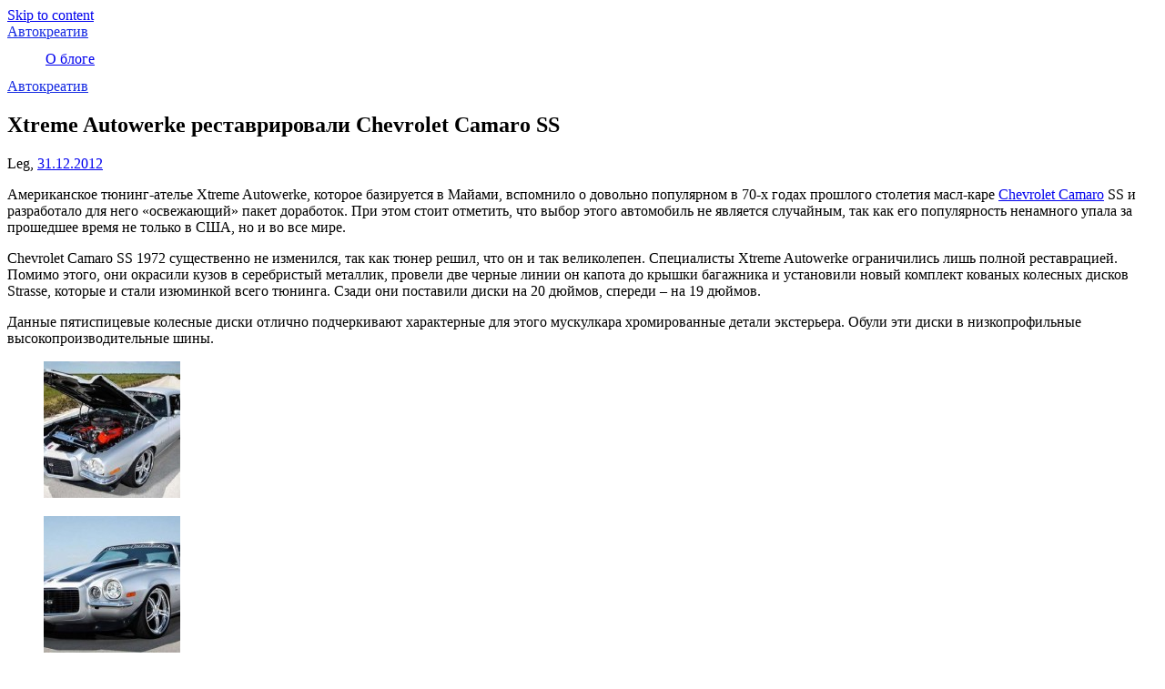

--- FILE ---
content_type: text/html; charset=UTF-8
request_url: http://avtokreativ.com.ua/muscle-cars/xtreme-autowerke-restavrirovali-chevrolet-camaro-ss/
body_size: 45449
content:
<!doctype html>
<html dir="ltr" lang="ru-RU" prefix="og: https://ogp.me/ns#">

<head>
	<meta charset="UTF-8">
	<meta name="viewport" content="width=device-width, initial-scale=1">
	<link rel="profile" href="http://gmpg.org/xfn/11">
	<title>Xtreme Autowerke реставрировали Chevrolet Camaro SS | Автокреатив</title>

		<!-- All in One SEO 4.5.6 - aioseo.com -->
		<meta name="description" content="Американское тюнинг-ателье Xtreme Autowerke, которое базируется в Майами, вспомнило о довольно популярном в 70-х годах прошлого столетия масл-каре Chevrolet Camaro SS и разработало для него «освежающий» пакет доработок." />
		<meta name="robots" content="max-image-preview:large" />
		<link rel="canonical" href="http://avtokreativ.com.ua/muscle-cars/xtreme-autowerke-restavrirovali-chevrolet-camaro-ss/" />
		<meta name="generator" content="All in One SEO (AIOSEO) 4.5.6" />
		<meta property="og:locale" content="ru_RU" />
		<meta property="og:site_name" content="Автокреатив - Мир креатива" />
		<meta property="og:type" content="article" />
		<meta property="og:title" content="Xtreme Autowerke реставрировали Chevrolet Camaro SS | Автокреатив" />
		<meta property="og:description" content="Американское тюнинг-ателье Xtreme Autowerke, которое базируется в Майами, вспомнило о довольно популярном в 70-х годах прошлого столетия масл-каре Chevrolet Camaro SS и разработало для него «освежающий» пакет доработок." />
		<meta property="og:url" content="http://avtokreativ.com.ua/muscle-cars/xtreme-autowerke-restavrirovali-chevrolet-camaro-ss/" />
		<meta property="article:published_time" content="2012-12-31T17:39:44+00:00" />
		<meta property="article:modified_time" content="2012-12-31T17:39:44+00:00" />
		<meta name="twitter:card" content="summary_large_image" />
		<meta name="twitter:title" content="Xtreme Autowerke реставрировали Chevrolet Camaro SS | Автокреатив" />
		<meta name="twitter:description" content="Американское тюнинг-ателье Xtreme Autowerke, которое базируется в Майами, вспомнило о довольно популярном в 70-х годах прошлого столетия масл-каре Chevrolet Camaro SS и разработало для него «освежающий» пакет доработок." />
		<script type="application/ld+json" class="aioseo-schema">
			{"@context":"https:\/\/schema.org","@graph":[{"@type":"BlogPosting","@id":"http:\/\/avtokreativ.com.ua\/muscle-cars\/xtreme-autowerke-restavrirovali-chevrolet-camaro-ss\/#blogposting","name":"Xtreme Autowerke \u0440\u0435\u0441\u0442\u0430\u0432\u0440\u0438\u0440\u043e\u0432\u0430\u043b\u0438 Chevrolet Camaro SS | \u0410\u0432\u0442\u043e\u043a\u0440\u0435\u0430\u0442\u0438\u0432","headline":"Xtreme Autowerke \u0440\u0435\u0441\u0442\u0430\u0432\u0440\u0438\u0440\u043e\u0432\u0430\u043b\u0438 Chevrolet Camaro SS","author":{"@id":"http:\/\/avtokreativ.com.ua\/author\/akua11\/#author"},"publisher":{"@id":"http:\/\/avtokreativ.com.ua\/#organization"},"datePublished":"2012-12-31T20:39:44+03:00","dateModified":"2012-12-31T20:39:44+03:00","inLanguage":"ru-RU","mainEntityOfPage":{"@id":"http:\/\/avtokreativ.com.ua\/muscle-cars\/xtreme-autowerke-restavrirovali-chevrolet-camaro-ss\/#webpage"},"isPartOf":{"@id":"http:\/\/avtokreativ.com.ua\/muscle-cars\/xtreme-autowerke-restavrirovali-chevrolet-camaro-ss\/#webpage"},"articleSection":"Muscle Cars"},{"@type":"BreadcrumbList","@id":"http:\/\/avtokreativ.com.ua\/muscle-cars\/xtreme-autowerke-restavrirovali-chevrolet-camaro-ss\/#breadcrumblist","itemListElement":[{"@type":"ListItem","@id":"http:\/\/avtokreativ.com.ua\/#listItem","position":1,"name":"\u0413\u043b\u0430\u0432\u043d\u0430\u044f \u0441\u0442\u0440\u0430\u043d\u0438\u0446\u0430","item":"http:\/\/avtokreativ.com.ua\/","nextItem":"http:\/\/avtokreativ.com.ua\/category\/muscle-cars\/#listItem"},{"@type":"ListItem","@id":"http:\/\/avtokreativ.com.ua\/category\/muscle-cars\/#listItem","position":2,"name":"Muscle Cars","item":"http:\/\/avtokreativ.com.ua\/category\/muscle-cars\/","nextItem":"http:\/\/avtokreativ.com.ua\/muscle-cars\/xtreme-autowerke-restavrirovali-chevrolet-camaro-ss\/#listItem","previousItem":"http:\/\/avtokreativ.com.ua\/#listItem"},{"@type":"ListItem","@id":"http:\/\/avtokreativ.com.ua\/muscle-cars\/xtreme-autowerke-restavrirovali-chevrolet-camaro-ss\/#listItem","position":3,"name":"Xtreme Autowerke \u0440\u0435\u0441\u0442\u0430\u0432\u0440\u0438\u0440\u043e\u0432\u0430\u043b\u0438 Chevrolet Camaro SS","previousItem":"http:\/\/avtokreativ.com.ua\/category\/muscle-cars\/#listItem"}]},{"@type":"Organization","@id":"http:\/\/avtokreativ.com.ua\/#organization","name":"\u0410\u0432\u0442\u043e\u043a\u0440\u0435\u0430\u0442\u0438\u0432","url":"http:\/\/avtokreativ.com.ua\/"},{"@type":"Person","@id":"http:\/\/avtokreativ.com.ua\/author\/akua11\/#author","url":"http:\/\/avtokreativ.com.ua\/author\/akua11\/","name":"Leg","image":{"@type":"ImageObject","@id":"http:\/\/avtokreativ.com.ua\/muscle-cars\/xtreme-autowerke-restavrirovali-chevrolet-camaro-ss\/#authorImage","url":"http:\/\/2.gravatar.com\/avatar\/bbc983603dfafe6d67340dcdfe600a96?s=96&d=mm&r=g","width":96,"height":96,"caption":"Leg"}},{"@type":"WebPage","@id":"http:\/\/avtokreativ.com.ua\/muscle-cars\/xtreme-autowerke-restavrirovali-chevrolet-camaro-ss\/#webpage","url":"http:\/\/avtokreativ.com.ua\/muscle-cars\/xtreme-autowerke-restavrirovali-chevrolet-camaro-ss\/","name":"Xtreme Autowerke \u0440\u0435\u0441\u0442\u0430\u0432\u0440\u0438\u0440\u043e\u0432\u0430\u043b\u0438 Chevrolet Camaro SS | \u0410\u0432\u0442\u043e\u043a\u0440\u0435\u0430\u0442\u0438\u0432","description":"\u0410\u043c\u0435\u0440\u0438\u043a\u0430\u043d\u0441\u043a\u043e\u0435 \u0442\u044e\u043d\u0438\u043d\u0433-\u0430\u0442\u0435\u043b\u044c\u0435 Xtreme Autowerke, \u043a\u043e\u0442\u043e\u0440\u043e\u0435 \u0431\u0430\u0437\u0438\u0440\u0443\u0435\u0442\u0441\u044f \u0432 \u041c\u0430\u0439\u0430\u043c\u0438, \u0432\u0441\u043f\u043e\u043c\u043d\u0438\u043b\u043e \u043e \u0434\u043e\u0432\u043e\u043b\u044c\u043d\u043e \u043f\u043e\u043f\u0443\u043b\u044f\u0440\u043d\u043e\u043c \u0432 70-\u0445 \u0433\u043e\u0434\u0430\u0445 \u043f\u0440\u043e\u0448\u043b\u043e\u0433\u043e \u0441\u0442\u043e\u043b\u0435\u0442\u0438\u044f \u043c\u0430\u0441\u043b-\u043a\u0430\u0440\u0435 Chevrolet Camaro SS \u0438 \u0440\u0430\u0437\u0440\u0430\u0431\u043e\u0442\u0430\u043b\u043e \u0434\u043b\u044f \u043d\u0435\u0433\u043e \u00ab\u043e\u0441\u0432\u0435\u0436\u0430\u044e\u0449\u0438\u0439\u00bb \u043f\u0430\u043a\u0435\u0442 \u0434\u043e\u0440\u0430\u0431\u043e\u0442\u043e\u043a.","inLanguage":"ru-RU","isPartOf":{"@id":"http:\/\/avtokreativ.com.ua\/#website"},"breadcrumb":{"@id":"http:\/\/avtokreativ.com.ua\/muscle-cars\/xtreme-autowerke-restavrirovali-chevrolet-camaro-ss\/#breadcrumblist"},"author":{"@id":"http:\/\/avtokreativ.com.ua\/author\/akua11\/#author"},"creator":{"@id":"http:\/\/avtokreativ.com.ua\/author\/akua11\/#author"},"datePublished":"2012-12-31T20:39:44+03:00","dateModified":"2012-12-31T20:39:44+03:00"},{"@type":"WebSite","@id":"http:\/\/avtokreativ.com.ua\/#website","url":"http:\/\/avtokreativ.com.ua\/","name":"\u0410\u0432\u0442\u043e\u043a\u0440\u0435\u0430\u0442\u0438\u0432","description":"\u041c\u0438\u0440 \u043a\u0440\u0435\u0430\u0442\u0438\u0432\u0430","inLanguage":"ru-RU","publisher":{"@id":"http:\/\/avtokreativ.com.ua\/#organization"}}]}
		</script>
		<!-- All in One SEO -->

<link rel="alternate" type="application/rss+xml" title="Автокреатив &raquo; Лента" href="http://avtokreativ.com.ua/feed/" />
<link rel="alternate" type="application/rss+xml" title="Автокреатив &raquo; Лента комментариев" href="http://avtokreativ.com.ua/comments/feed/" />
<script type="text/javascript">
/* <![CDATA[ */
window._wpemojiSettings = {"baseUrl":"https:\/\/s.w.org\/images\/core\/emoji\/14.0.0\/72x72\/","ext":".png","svgUrl":"https:\/\/s.w.org\/images\/core\/emoji\/14.0.0\/svg\/","svgExt":".svg","source":{"concatemoji":"http:\/\/avtokreativ.com.ua\/wp-includes\/js\/wp-emoji-release.min.js?ver=6.4.7"}};
/*! This file is auto-generated */
!function(i,n){var o,s,e;function c(e){try{var t={supportTests:e,timestamp:(new Date).valueOf()};sessionStorage.setItem(o,JSON.stringify(t))}catch(e){}}function p(e,t,n){e.clearRect(0,0,e.canvas.width,e.canvas.height),e.fillText(t,0,0);var t=new Uint32Array(e.getImageData(0,0,e.canvas.width,e.canvas.height).data),r=(e.clearRect(0,0,e.canvas.width,e.canvas.height),e.fillText(n,0,0),new Uint32Array(e.getImageData(0,0,e.canvas.width,e.canvas.height).data));return t.every(function(e,t){return e===r[t]})}function u(e,t,n){switch(t){case"flag":return n(e,"\ud83c\udff3\ufe0f\u200d\u26a7\ufe0f","\ud83c\udff3\ufe0f\u200b\u26a7\ufe0f")?!1:!n(e,"\ud83c\uddfa\ud83c\uddf3","\ud83c\uddfa\u200b\ud83c\uddf3")&&!n(e,"\ud83c\udff4\udb40\udc67\udb40\udc62\udb40\udc65\udb40\udc6e\udb40\udc67\udb40\udc7f","\ud83c\udff4\u200b\udb40\udc67\u200b\udb40\udc62\u200b\udb40\udc65\u200b\udb40\udc6e\u200b\udb40\udc67\u200b\udb40\udc7f");case"emoji":return!n(e,"\ud83e\udef1\ud83c\udffb\u200d\ud83e\udef2\ud83c\udfff","\ud83e\udef1\ud83c\udffb\u200b\ud83e\udef2\ud83c\udfff")}return!1}function f(e,t,n){var r="undefined"!=typeof WorkerGlobalScope&&self instanceof WorkerGlobalScope?new OffscreenCanvas(300,150):i.createElement("canvas"),a=r.getContext("2d",{willReadFrequently:!0}),o=(a.textBaseline="top",a.font="600 32px Arial",{});return e.forEach(function(e){o[e]=t(a,e,n)}),o}function t(e){var t=i.createElement("script");t.src=e,t.defer=!0,i.head.appendChild(t)}"undefined"!=typeof Promise&&(o="wpEmojiSettingsSupports",s=["flag","emoji"],n.supports={everything:!0,everythingExceptFlag:!0},e=new Promise(function(e){i.addEventListener("DOMContentLoaded",e,{once:!0})}),new Promise(function(t){var n=function(){try{var e=JSON.parse(sessionStorage.getItem(o));if("object"==typeof e&&"number"==typeof e.timestamp&&(new Date).valueOf()<e.timestamp+604800&&"object"==typeof e.supportTests)return e.supportTests}catch(e){}return null}();if(!n){if("undefined"!=typeof Worker&&"undefined"!=typeof OffscreenCanvas&&"undefined"!=typeof URL&&URL.createObjectURL&&"undefined"!=typeof Blob)try{var e="postMessage("+f.toString()+"("+[JSON.stringify(s),u.toString(),p.toString()].join(",")+"));",r=new Blob([e],{type:"text/javascript"}),a=new Worker(URL.createObjectURL(r),{name:"wpTestEmojiSupports"});return void(a.onmessage=function(e){c(n=e.data),a.terminate(),t(n)})}catch(e){}c(n=f(s,u,p))}t(n)}).then(function(e){for(var t in e)n.supports[t]=e[t],n.supports.everything=n.supports.everything&&n.supports[t],"flag"!==t&&(n.supports.everythingExceptFlag=n.supports.everythingExceptFlag&&n.supports[t]);n.supports.everythingExceptFlag=n.supports.everythingExceptFlag&&!n.supports.flag,n.DOMReady=!1,n.readyCallback=function(){n.DOMReady=!0}}).then(function(){return e}).then(function(){var e;n.supports.everything||(n.readyCallback(),(e=n.source||{}).concatemoji?t(e.concatemoji):e.wpemoji&&e.twemoji&&(t(e.twemoji),t(e.wpemoji)))}))}((window,document),window._wpemojiSettings);
/* ]]> */
</script>
<link rel='stylesheet' id='business-chat-boxed-css' href='http://avtokreativ.com.ua/wp-content/themes/business-chat/css/boxed-theme-mode.css?ver=1.0' type='text/css' media='all and (min-width: 600px)' />
<style id='wp-emoji-styles-inline-css' type='text/css'>

	img.wp-smiley, img.emoji {
		display: inline !important;
		border: none !important;
		box-shadow: none !important;
		height: 1em !important;
		width: 1em !important;
		margin: 0 0.07em !important;
		vertical-align: -0.1em !important;
		background: none !important;
		padding: 0 !important;
	}
</style>
<link rel='stylesheet' id='wp-block-library-css' href='http://avtokreativ.com.ua/wp-includes/css/dist/block-library/style.min.css?ver=6.4.7' type='text/css' media='all' />
<style id='classic-theme-styles-inline-css' type='text/css'>
/*! This file is auto-generated */
.wp-block-button__link{color:#fff;background-color:#32373c;border-radius:9999px;box-shadow:none;text-decoration:none;padding:calc(.667em + 2px) calc(1.333em + 2px);font-size:1.125em}.wp-block-file__button{background:#32373c;color:#fff;text-decoration:none}
</style>
<style id='global-styles-inline-css' type='text/css'>
body{--wp--preset--color--black: #000000;--wp--preset--color--cyan-bluish-gray: #abb8c3;--wp--preset--color--white: #ffffff;--wp--preset--color--pale-pink: #f78da7;--wp--preset--color--vivid-red: #cf2e2e;--wp--preset--color--luminous-vivid-orange: #ff6900;--wp--preset--color--luminous-vivid-amber: #fcb900;--wp--preset--color--light-green-cyan: #7bdcb5;--wp--preset--color--vivid-green-cyan: #00d084;--wp--preset--color--pale-cyan-blue: #8ed1fc;--wp--preset--color--vivid-cyan-blue: #0693e3;--wp--preset--color--vivid-purple: #9b51e0;--wp--preset--gradient--vivid-cyan-blue-to-vivid-purple: linear-gradient(135deg,rgba(6,147,227,1) 0%,rgb(155,81,224) 100%);--wp--preset--gradient--light-green-cyan-to-vivid-green-cyan: linear-gradient(135deg,rgb(122,220,180) 0%,rgb(0,208,130) 100%);--wp--preset--gradient--luminous-vivid-amber-to-luminous-vivid-orange: linear-gradient(135deg,rgba(252,185,0,1) 0%,rgba(255,105,0,1) 100%);--wp--preset--gradient--luminous-vivid-orange-to-vivid-red: linear-gradient(135deg,rgba(255,105,0,1) 0%,rgb(207,46,46) 100%);--wp--preset--gradient--very-light-gray-to-cyan-bluish-gray: linear-gradient(135deg,rgb(238,238,238) 0%,rgb(169,184,195) 100%);--wp--preset--gradient--cool-to-warm-spectrum: linear-gradient(135deg,rgb(74,234,220) 0%,rgb(151,120,209) 20%,rgb(207,42,186) 40%,rgb(238,44,130) 60%,rgb(251,105,98) 80%,rgb(254,248,76) 100%);--wp--preset--gradient--blush-light-purple: linear-gradient(135deg,rgb(255,206,236) 0%,rgb(152,150,240) 100%);--wp--preset--gradient--blush-bordeaux: linear-gradient(135deg,rgb(254,205,165) 0%,rgb(254,45,45) 50%,rgb(107,0,62) 100%);--wp--preset--gradient--luminous-dusk: linear-gradient(135deg,rgb(255,203,112) 0%,rgb(199,81,192) 50%,rgb(65,88,208) 100%);--wp--preset--gradient--pale-ocean: linear-gradient(135deg,rgb(255,245,203) 0%,rgb(182,227,212) 50%,rgb(51,167,181) 100%);--wp--preset--gradient--electric-grass: linear-gradient(135deg,rgb(202,248,128) 0%,rgb(113,206,126) 100%);--wp--preset--gradient--midnight: linear-gradient(135deg,rgb(2,3,129) 0%,rgb(40,116,252) 100%);--wp--preset--font-size--small: 13px;--wp--preset--font-size--medium: 20px;--wp--preset--font-size--large: 36px;--wp--preset--font-size--x-large: 42px;--wp--preset--spacing--20: 0.44rem;--wp--preset--spacing--30: 0.67rem;--wp--preset--spacing--40: 1rem;--wp--preset--spacing--50: 1.5rem;--wp--preset--spacing--60: 2.25rem;--wp--preset--spacing--70: 3.38rem;--wp--preset--spacing--80: 5.06rem;--wp--preset--shadow--natural: 6px 6px 9px rgba(0, 0, 0, 0.2);--wp--preset--shadow--deep: 12px 12px 50px rgba(0, 0, 0, 0.4);--wp--preset--shadow--sharp: 6px 6px 0px rgba(0, 0, 0, 0.2);--wp--preset--shadow--outlined: 6px 6px 0px -3px rgba(255, 255, 255, 1), 6px 6px rgba(0, 0, 0, 1);--wp--preset--shadow--crisp: 6px 6px 0px rgba(0, 0, 0, 1);}:where(.is-layout-flex){gap: 0.5em;}:where(.is-layout-grid){gap: 0.5em;}body .is-layout-flow > .alignleft{float: left;margin-inline-start: 0;margin-inline-end: 2em;}body .is-layout-flow > .alignright{float: right;margin-inline-start: 2em;margin-inline-end: 0;}body .is-layout-flow > .aligncenter{margin-left: auto !important;margin-right: auto !important;}body .is-layout-constrained > .alignleft{float: left;margin-inline-start: 0;margin-inline-end: 2em;}body .is-layout-constrained > .alignright{float: right;margin-inline-start: 2em;margin-inline-end: 0;}body .is-layout-constrained > .aligncenter{margin-left: auto !important;margin-right: auto !important;}body .is-layout-constrained > :where(:not(.alignleft):not(.alignright):not(.alignfull)){max-width: var(--wp--style--global--content-size);margin-left: auto !important;margin-right: auto !important;}body .is-layout-constrained > .alignwide{max-width: var(--wp--style--global--wide-size);}body .is-layout-flex{display: flex;}body .is-layout-flex{flex-wrap: wrap;align-items: center;}body .is-layout-flex > *{margin: 0;}body .is-layout-grid{display: grid;}body .is-layout-grid > *{margin: 0;}:where(.wp-block-columns.is-layout-flex){gap: 2em;}:where(.wp-block-columns.is-layout-grid){gap: 2em;}:where(.wp-block-post-template.is-layout-flex){gap: 1.25em;}:where(.wp-block-post-template.is-layout-grid){gap: 1.25em;}.has-black-color{color: var(--wp--preset--color--black) !important;}.has-cyan-bluish-gray-color{color: var(--wp--preset--color--cyan-bluish-gray) !important;}.has-white-color{color: var(--wp--preset--color--white) !important;}.has-pale-pink-color{color: var(--wp--preset--color--pale-pink) !important;}.has-vivid-red-color{color: var(--wp--preset--color--vivid-red) !important;}.has-luminous-vivid-orange-color{color: var(--wp--preset--color--luminous-vivid-orange) !important;}.has-luminous-vivid-amber-color{color: var(--wp--preset--color--luminous-vivid-amber) !important;}.has-light-green-cyan-color{color: var(--wp--preset--color--light-green-cyan) !important;}.has-vivid-green-cyan-color{color: var(--wp--preset--color--vivid-green-cyan) !important;}.has-pale-cyan-blue-color{color: var(--wp--preset--color--pale-cyan-blue) !important;}.has-vivid-cyan-blue-color{color: var(--wp--preset--color--vivid-cyan-blue) !important;}.has-vivid-purple-color{color: var(--wp--preset--color--vivid-purple) !important;}.has-black-background-color{background-color: var(--wp--preset--color--black) !important;}.has-cyan-bluish-gray-background-color{background-color: var(--wp--preset--color--cyan-bluish-gray) !important;}.has-white-background-color{background-color: var(--wp--preset--color--white) !important;}.has-pale-pink-background-color{background-color: var(--wp--preset--color--pale-pink) !important;}.has-vivid-red-background-color{background-color: var(--wp--preset--color--vivid-red) !important;}.has-luminous-vivid-orange-background-color{background-color: var(--wp--preset--color--luminous-vivid-orange) !important;}.has-luminous-vivid-amber-background-color{background-color: var(--wp--preset--color--luminous-vivid-amber) !important;}.has-light-green-cyan-background-color{background-color: var(--wp--preset--color--light-green-cyan) !important;}.has-vivid-green-cyan-background-color{background-color: var(--wp--preset--color--vivid-green-cyan) !important;}.has-pale-cyan-blue-background-color{background-color: var(--wp--preset--color--pale-cyan-blue) !important;}.has-vivid-cyan-blue-background-color{background-color: var(--wp--preset--color--vivid-cyan-blue) !important;}.has-vivid-purple-background-color{background-color: var(--wp--preset--color--vivid-purple) !important;}.has-black-border-color{border-color: var(--wp--preset--color--black) !important;}.has-cyan-bluish-gray-border-color{border-color: var(--wp--preset--color--cyan-bluish-gray) !important;}.has-white-border-color{border-color: var(--wp--preset--color--white) !important;}.has-pale-pink-border-color{border-color: var(--wp--preset--color--pale-pink) !important;}.has-vivid-red-border-color{border-color: var(--wp--preset--color--vivid-red) !important;}.has-luminous-vivid-orange-border-color{border-color: var(--wp--preset--color--luminous-vivid-orange) !important;}.has-luminous-vivid-amber-border-color{border-color: var(--wp--preset--color--luminous-vivid-amber) !important;}.has-light-green-cyan-border-color{border-color: var(--wp--preset--color--light-green-cyan) !important;}.has-vivid-green-cyan-border-color{border-color: var(--wp--preset--color--vivid-green-cyan) !important;}.has-pale-cyan-blue-border-color{border-color: var(--wp--preset--color--pale-cyan-blue) !important;}.has-vivid-cyan-blue-border-color{border-color: var(--wp--preset--color--vivid-cyan-blue) !important;}.has-vivid-purple-border-color{border-color: var(--wp--preset--color--vivid-purple) !important;}.has-vivid-cyan-blue-to-vivid-purple-gradient-background{background: var(--wp--preset--gradient--vivid-cyan-blue-to-vivid-purple) !important;}.has-light-green-cyan-to-vivid-green-cyan-gradient-background{background: var(--wp--preset--gradient--light-green-cyan-to-vivid-green-cyan) !important;}.has-luminous-vivid-amber-to-luminous-vivid-orange-gradient-background{background: var(--wp--preset--gradient--luminous-vivid-amber-to-luminous-vivid-orange) !important;}.has-luminous-vivid-orange-to-vivid-red-gradient-background{background: var(--wp--preset--gradient--luminous-vivid-orange-to-vivid-red) !important;}.has-very-light-gray-to-cyan-bluish-gray-gradient-background{background: var(--wp--preset--gradient--very-light-gray-to-cyan-bluish-gray) !important;}.has-cool-to-warm-spectrum-gradient-background{background: var(--wp--preset--gradient--cool-to-warm-spectrum) !important;}.has-blush-light-purple-gradient-background{background: var(--wp--preset--gradient--blush-light-purple) !important;}.has-blush-bordeaux-gradient-background{background: var(--wp--preset--gradient--blush-bordeaux) !important;}.has-luminous-dusk-gradient-background{background: var(--wp--preset--gradient--luminous-dusk) !important;}.has-pale-ocean-gradient-background{background: var(--wp--preset--gradient--pale-ocean) !important;}.has-electric-grass-gradient-background{background: var(--wp--preset--gradient--electric-grass) !important;}.has-midnight-gradient-background{background: var(--wp--preset--gradient--midnight) !important;}.has-small-font-size{font-size: var(--wp--preset--font-size--small) !important;}.has-medium-font-size{font-size: var(--wp--preset--font-size--medium) !important;}.has-large-font-size{font-size: var(--wp--preset--font-size--large) !important;}.has-x-large-font-size{font-size: var(--wp--preset--font-size--x-large) !important;}
.wp-block-navigation a:where(:not(.wp-element-button)){color: inherit;}
:where(.wp-block-post-template.is-layout-flex){gap: 1.25em;}:where(.wp-block-post-template.is-layout-grid){gap: 1.25em;}
:where(.wp-block-columns.is-layout-flex){gap: 2em;}:where(.wp-block-columns.is-layout-grid){gap: 2em;}
.wp-block-pullquote{font-size: 1.5em;line-height: 1.6;}
</style>
<link rel='stylesheet' id='rpt_front_style-css' href='http://avtokreativ.com.ua/wp-content/plugins/related-posts-thumbnails/assets/css/front.css?ver=1.9.0' type='text/css' media='all' />
<link rel='stylesheet' id='writers-edge-parent-style-css' href='http://avtokreativ.com.ua/wp-content/themes/business-chat/style.css?ver=6.4.7' type='text/css' media='all' />
<link rel='stylesheet' id='writers-edge-fonts-css' href='http://avtokreativ.com.ua/wp-content/fonts/d5c76f76eb5e27d0794a46c2424c76c6.css?ver=1.0' type='text/css' media='all' />
<link rel='stylesheet' id='business-chat-font-awesome-css' href='http://avtokreativ.com.ua/wp-content/themes/business-chat/css/font-awesome.min.css?ver=6.4.7' type='text/css' media='all' />
<link rel='stylesheet' id='business-chat-style-css' href='http://avtokreativ.com.ua/wp-content/themes/writers-edge/style.css?ver=6.4.7' type='text/css' media='all' />
<link rel='stylesheet' id='business-chat-fonts-css' href='http://avtokreativ.com.ua/wp-content/fonts/97916eceea6ec3f846b2c4b32f4da08a.css?ver=1.0' type='text/css' media='all' />
<script type="text/javascript" src="http://avtokreativ.com.ua/wp-includes/js/jquery/jquery.min.js?ver=3.7.1" id="jquery-core-js"></script>
<script type="text/javascript" src="http://avtokreativ.com.ua/wp-includes/js/jquery/jquery-migrate.min.js?ver=3.4.1" id="jquery-migrate-js"></script>
<link rel="https://api.w.org/" href="http://avtokreativ.com.ua/wp-json/" /><link rel="alternate" type="application/json" href="http://avtokreativ.com.ua/wp-json/wp/v2/posts/3290" /><link rel="EditURI" type="application/rsd+xml" title="RSD" href="http://avtokreativ.com.ua/xmlrpc.php?rsd" />
<meta name="generator" content="WordPress 6.4.7" />
<link rel='shortlink' href='http://avtokreativ.com.ua/?p=3290' />
<link rel="alternate" type="application/json+oembed" href="http://avtokreativ.com.ua/wp-json/oembed/1.0/embed?url=http%3A%2F%2Favtokreativ.com.ua%2Fmuscle-cars%2Fxtreme-autowerke-restavrirovali-chevrolet-camaro-ss%2F" />
<link rel="alternate" type="text/xml+oembed" href="http://avtokreativ.com.ua/wp-json/oembed/1.0/embed?url=http%3A%2F%2Favtokreativ.com.ua%2Fmuscle-cars%2Fxtreme-autowerke-restavrirovali-chevrolet-camaro-ss%2F&#038;format=xml" />
			<style>
			#related_posts_thumbnails li{
				border-right: 1px solid #DDDDDD;
				background-color: #FFFFFF			}
			#related_posts_thumbnails li:hover{
				background-color: #EEEEEF;
			}
			.relpost_content{
				font-size:	12px;
				color: 		#333333;
			}
			.relpost-block-single{
				background-color: #FFFFFF;
				border-right: 1px solid  #DDDDDD;
				border-left: 1px solid  #DDDDDD;
				margin-right: -1px;
			}
			.relpost-block-single:hover{
				background-color: #EEEEEF;
			}
		</style>

			<style type="text/css">
						/** If button or search enabled */

			@media screen and (min-width: 1024px) {
				.wc-nav-content {
					display: -webkit-box;
					display: -ms-flexbox;
					display: flex;
					-webkit-box-pack: center;
					-ms-flex-pack: center;
					justify-content: center;
				}
			}

			.logo-container {
				max-width: 25%;
			}

			.center-main-menu {
				max-width: 75%;
			}

			.header-content-button-container {
				display: -webkit-box;
				display: -ms-flexbox;
				display: flex;
				-webkit-box-align: center;
				-ms-flex-align: center;
				align-items: center;
				margin-left: 10px;
			}

			.header-content-button-container a {
				padding: 12px 22px;
				white-space: nowrap;
				-webkit-box-ordinal-group: 4;
				-ms-flex-order: 3;
				order: 3;
				margin-left: 10px;
			}

			.navigation-layout-search-bar-wrapper {
				position: relative;
			}

			.header-content-button-container .navigation-layout-search-button {
				-webkit-box-align: center;
				-ms-flex-align: center;
				align-items: center;
				border-radius: 50%;
				display: -webkit-box;
				display: -ms-flexbox;
				display: flex;
				height: 50px;
				width: 50px;
				padding: 15px;
				-webkit-box-pack: center;
				-ms-flex-pack: center;
				justify-content: center;
				text-decoration: none;
				-webkit-transition: color .15s linear, background-color .15s linear, -webkit-box-shadow .15s linear, -webkit-transform .15s linear;
				transition: color .15s linear, background-color .15s linear, -webkit-box-shadow .15s linear, -webkit-transform .15s linear;
				-o-transition: color .15s linear, background-color .15s linear, box-shadow .15s linear, transform .15s linear;
				transition: color .15s linear, background-color .15s linear, box-shadow .15s linear, transform .15s linear;
				transition: color .15s linear, background-color .15s linear, box-shadow .15s linear, transform .15s linear, -webkit-box-shadow .15s linear, -webkit-transform .15s linear;
				background: var(--business-chat-light-2);
			}

			.header-content-button-container .navigation-layout-search-button svg {
				width: 100%;
				height: 100%;
			}

			.header-content-button-container .navigation-layout-search-button svg g {
				fill: var(--business-chat-primary);
			}


			.navigation-layout-search-bar-wrapper .navigation-layout-search-bar-input {
				position: absolute;
				right: 100%;
				height: 100%;
				-webkit-transition: visibility 0.1s, opacity 0.1s linear;
				-o-transition: visibility 0.1s, opacity 0.1s linear;
				transition: visibility 0.1s, opacity 0.1s linear;
				visibility: hidden;
				border: 2px solid var(--business-chat-primary);
				opacity: 0;

			}

			.navigation-layout-search-bar-wrapper .navigation-layout-search-bar-input.spbnl-search-bar-active {
				visibility: visible;
				opacity: 1;
			}

			@media screen and (max-width: 1023px) {
				.top-nav-wrapper .content-wrap .header-content-container {
					display: block;
				}

				.header-content-button-container {
					width: 100%;
					-ms-flex-wrap: wrap;
					flex-wrap: wrap;
					margin: 0 0 20px;
					display: -webkit-inline-box;
					display: -ms-inline-flexbox;
					display: inline-flex;
				}

				.header-content-button-container a {
					margin-left: 0px;
					margin-top: 20px;
				}

				.header-content-button-container form {
					display: none;
				}

				.center-main-menu {
					max-width: 100%;
				}
			}


			/** */
			
			/**  */
			.custom-logo-link img {
				width: auto;
				max-height: 67px;
			}

			.all-blog-articles {
				display: block;
			}

			.add-blog-to-sidebar .all-blog-articles .blogposts-list {
				width: 100%;
				max-width: 100%;
				flex: 100%;
			}

			.all-blog-articles article h2.entry-title {
				font-size: var(--font-secondary-xxl);
			}

			@media (max-width: 1100px) {
				.all-blog-articles article h2.entry-title {
					font-size: var(--font-secondary-xl);
				}
			}

			@media (max-width: 700px) {
				.all-blog-articles article h2.entry-title {
					font-size: var(--font-secondary-large);
				}
			}

			.blogposts-list .featured-thumbnail {
				height: 220px;
				display: flex;
				align-items: center;
				justify-content: center;
				overflow: hidden;
			}

			.related-posts-posts .blogposts-list .featured-thumbnail {
				height: 220px;
			}

			.blogposts-list .featured-thumbnail img {
				z-index: 1;
				border-radius: 0;
				width: auto;
				height: auto;
				max-height: 100%;
			}

			.blogposts-list .featured-thumbnail .featured-img-category {
				z-index: 2;
			}

			.blogposts-list .featured-img-bg-blur {
				width: 100%;
				height: 100%;
				position: absolute;
				top: 0;
				left: 0;
				background-size: cover;
				background-position: center;
				filter: blur(5px);
				opacity: .5;
			}

			
			/** COLOR SCHEME & LAYOUT VARIABLES **/
			:root {
				--business-chat-logo-height: 67px;			}

			/**  **/
		</style>

		<style type="text/css">
			.site-title a,
			.site-description,
			.logofont,
			.site-title,
			.logodescription {
				color: #1429e2;
			}

			.site-title a,
			.site-title,
			.site-description,
			.logodescription {
				color: #1429e2;
			}

					</style>
</head>

<body class="post-template-default single single-post postid-3290 single-format-standard header-image">


		<a class="skip-link screen-reader-text" href="#content">Skip to content</a>

	<header id="masthead" class="sheader site-header clearfix">
		        <nav id="primary-site-navigation" class="primary-menu main-navigation clearfix">
                        <div class="top-nav-wrapper">
                <div class="content-wrap">
                    <div class="header-content-container">
                        <div class="logo-container">
                            
                                

                                
                                    <a class="logofont site-title" href="http://avtokreativ.com.ua/" rel="home">Автокреатив</a>
                                                                        
                                                            </div>

                                                                            <div class="header-content-button-container">
                                                                    <a href="/o-bloge" target="_blank" >О блоге</a>
                                
                                                            </div>
                                            </div>
                </div>
        </nav>
		<div class="super-menu clearfix menu-offconvas-mobile-only">
			<div class="super-menu-inner">
				<div class="header-content-container">
					<div class="mob-logo-wrap">
																				
								<a class="logofont site-title" href="http://avtokreativ.com.ua/" rel="home">Автокреатив</a>
																
													</div>


									</div>
			</div>
		</div>
	</header>

	
	<div class="content-wrap">


		<!-- Upper widgets -->
				<!-- / Upper widgets -->


	</div>


	
<div id="content" class="site-content clearfix">     <div class="content-wrap">
        <div id="primary" class="featured-content content-area ">
            <main id="main" class="site-main">
                                
<article id="post-3290" class="posts-entry fbox post-3290 post type-post status-publish format-standard hentry category-muscle-cars">
	<header class="entry-header">
		<h1 class="entry-title">Xtreme Autowerke реставрировали Chevrolet Camaro SS</h1>					<div class="entry-meta">
				<div class="blog-data-wrapper">
					<div class='post-meta-inner-wrapper'>
																			<span class="post-author-data">
								Leg, 														<span class="posted-on"><a href="http://avtokreativ.com.ua/muscle-cars/xtreme-autowerke-restavrirovali-chevrolet-camaro-ss/" rel="bookmark"><time class="entry-date published updated" datetime="2012-12-31T20:39:44+03:00">31.12.2012</time></a></span>														</span>
											</div>
				</div>
			</div><!-- .entry-meta -->
			</header><!-- .entry-header -->

	<div class="entry-content">
		<p>Американское тюнинг-ателье Xtreme Autowerke, которое базируется в Майами, вспомнило о довольно популярном в 70-х годах прошлого столетия масл-каре <a title="Forgiato сделал оригинальный тюнинг Chevrolet Camaro" href="http://avtokreativ.com.ua/muscle-cars/forgiato-sdelal-originalnyj-tyuning-chevrolet-camaro/">Chevrolet Camaro</a> SS и разработало для него «освежающий» пакет доработок. При этом стоит отметить, что выбор этого автомобиль не является случайным, так как его популярность ненамного упала за прошедшее время не только в США, но и во все мире.</p>
<p>Chevrolet Camaro SS 1972 существенно не изменился, так как тюнер решил, что он и так великолепен. Специалисты Xtreme Autowerke ограничились лишь полной реставрацией. Помимо этого, они окрасили кузов в серебристый металлик, провели две черные линии он капота до крышки багажника и установили новый комплект кованых колесных дисков Strasse, которые и стали изюминкой всего тюнинга. Сзади они поставили диски на 20 дюймов, спереди – на 19 дюймов.</p>
<p>Данные пятиспицевые колесные диски отлично подчеркивают характерные для этого мускулкара хромированные детали экстерьера. Обули эти диски в низкопрофильные высокопроизводительные шины.</p>
<div id='gallery-1' class='gallery galleryid-3290 gallery-columns-3 gallery-size-thumbnail'><figure class='gallery-item'>
			<div class='gallery-icon landscape'>
				<a href='http://avtokreativ.com.ua/wp-content/uploads/2012/12/Chevrolet-Camaro-SS.jpg'><img decoding="async" width="150" height="150" src="http://avtokreativ.com.ua/wp-content/uploads/2012/12/Chevrolet-Camaro-SS-150x150.jpg" class="attachment-thumbnail size-thumbnail" alt="" srcset="http://avtokreativ.com.ua/wp-content/uploads/2012/12/Chevrolet-Camaro-SS-150x150.jpg 150w, http://avtokreativ.com.ua/wp-content/uploads/2012/12/Chevrolet-Camaro-SS-64x64.jpg 64w, http://avtokreativ.com.ua/wp-content/uploads/2012/12/Chevrolet-Camaro-SS-128x128.jpg 128w, http://avtokreativ.com.ua/wp-content/uploads/2012/12/Chevrolet-Camaro-SS-320x320.jpg 320w" sizes="(max-width: 150px) 100vw, 150px" /></a>
			</div></figure><figure class='gallery-item'>
			<div class='gallery-icon landscape'>
				<a href='http://avtokreativ.com.ua/wp-content/uploads/2012/12/Chevrolet-Camaro-SS2.jpg'><img decoding="async" width="150" height="150" src="http://avtokreativ.com.ua/wp-content/uploads/2012/12/Chevrolet-Camaro-SS2-150x150.jpg" class="attachment-thumbnail size-thumbnail" alt="" srcset="http://avtokreativ.com.ua/wp-content/uploads/2012/12/Chevrolet-Camaro-SS2-150x150.jpg 150w, http://avtokreativ.com.ua/wp-content/uploads/2012/12/Chevrolet-Camaro-SS2-64x64.jpg 64w, http://avtokreativ.com.ua/wp-content/uploads/2012/12/Chevrolet-Camaro-SS2-128x128.jpg 128w, http://avtokreativ.com.ua/wp-content/uploads/2012/12/Chevrolet-Camaro-SS2-320x320.jpg 320w" sizes="(max-width: 150px) 100vw, 150px" /></a>
			</div></figure><figure class='gallery-item'>
			<div class='gallery-icon landscape'>
				<a href='http://avtokreativ.com.ua/wp-content/uploads/2012/12/Chevrolet-Camaro-SS3.jpg'><img decoding="async" width="150" height="150" src="http://avtokreativ.com.ua/wp-content/uploads/2012/12/Chevrolet-Camaro-SS3-150x150.jpg" class="attachment-thumbnail size-thumbnail" alt="" srcset="http://avtokreativ.com.ua/wp-content/uploads/2012/12/Chevrolet-Camaro-SS3-150x150.jpg 150w, http://avtokreativ.com.ua/wp-content/uploads/2012/12/Chevrolet-Camaro-SS3-64x64.jpg 64w, http://avtokreativ.com.ua/wp-content/uploads/2012/12/Chevrolet-Camaro-SS3-128x128.jpg 128w, http://avtokreativ.com.ua/wp-content/uploads/2012/12/Chevrolet-Camaro-SS3-320x320.jpg 320w" sizes="(max-width: 150px) 100vw, 150px" /></a>
			</div></figure>
		</div>

<!-- relpost-thumb-wrapper --><div class="relpost-thumb-wrapper"><!-- filter-class --><div class="relpost-thumb-container"><h3>Популярные записи:</h3><div style="clear: both"></div><div style="clear: both"></div><!-- relpost-block-container --><div class="relpost-block-container"><a href="http://avtokreativ.com.ua/muscle-cars/ford-mustang-iz-tyuning-atele-roush/"class="relpost-block-single" ><div class="relpost-custom-block-single" style="width: 150px; height: 225px;"><div class="relpost-block-single-image" aria-hidden="true" role="img" style="background: transparent url(http://avtokreativ.com.ua/wp-content/uploads/2015/12/Ford-Mustang-Roush--128x128.jpg) no-repeat scroll 0% 0%; width: 150px; height: 150px;"></div><div class="relpost-block-single-text"  style="font-family: Arial;  font-size: 12px;  color: #333333;">Ford Mustang из тюнинг-ателье Roush</div></div></a><a href="http://avtokreativ.com.ua/novosti-avtokreativa/dahler-prokachalo-gonochnyj-rodster-roding-roadster-r1/"class="relpost-block-single" ><div class="relpost-custom-block-single" style="width: 150px; height: 225px;"><div class="relpost-block-single-image" aria-hidden="true" role="img" style="background: transparent url(http://avtokreativ.com.ua/wp-content/uploads/2016/02/Dahler-Roding-Roadster-R1-5-128x128.jpg) no-repeat scroll 0% 0%; width: 150px; height: 150px;"></div><div class="relpost-block-single-text"  style="font-family: Arial;  font-size: 12px;  color: #333333;">Dahler прокачало гоночный родстер Roding Roadster R1</div></div></a><a href="http://avtokreativ.com.ua/novosti-avtokreativa/tyuning-hyundai-elantra-ot-dc-design/"class="relpost-block-single" ><div class="relpost-custom-block-single" style="width: 150px; height: 225px;"><div class="relpost-block-single-image" aria-label="Тюнинг Hyundai Elantra от DC Design" role="img" style="background: transparent url(http://avtokreativ.com.ua/wp-content/uploads/2013/07/Hyundai-Elantra_2-128x128.jpg) no-repeat scroll 0% 0%; width: 150px; height: 150px;"></div><div class="relpost-block-single-text"  style="font-family: Arial;  font-size: 12px;  color: #333333;">Тюнинг Hyundai Elantra от DC Design</div></div></a><a href="http://avtokreativ.com.ua/novosti-avtokreativa/pervoe-tvorenie-rezvani-motors-rodster-beast/"class="relpost-block-single" ><div class="relpost-custom-block-single" style="width: 150px; height: 225px;"><div class="relpost-block-single-image" aria-label="Первое творение Rezvani Motors - родстер Beast" role="img" style="background: transparent url(http://avtokreativ.com.ua/wp-content/uploads/2014/05/Rezvani-Motors-Beast-7-128x128.jpg) no-repeat scroll 0% 0%; width: 150px; height: 150px;"></div><div class="relpost-block-single-text"  style="font-family: Arial;  font-size: 12px;  color: #333333;">Первое творение Rezvani Motors - родстер Beast</div></div></a></div><!-- close relpost-block-container --><div style="clear: both"></div></div><!-- close filter class --></div><!-- close relpost-thumb-wrapper -->			<div class="category-and-tags">
				<a href="http://avtokreativ.com.ua/category/muscle-cars/" rel="category tag">Muscle Cars</a>							</div>
		

	</div><!-- .entry-content -->
</article><!-- #post-3290 -->
	<nav class="navigation post-navigation" aria-label="Записи">
		<h2 class="screen-reader-text">Навигация по записям</h2>
		<div class="nav-links"><div class="nav-previous"><a href="http://avtokreativ.com.ua/kreativnaya-reklama-avto/sistema-bezopasnosti-peugeot-408-v-reklamnom-zhurnale/" rel="prev">Предыдущий пост</a></div><div class="nav-next"><a href="http://avtokreativ.com.ua/muscle-cars/ultimate-auto-sdelali-dorogoj-tyuning-dodge-challenger-srt-8/" rel="next">Следующий пост</a></div></div>
	</nav>
            </main><!-- #main -->
        </div><!-- #primary -->

        
<aside id="secondary" class="featured-sidebar blog-sidebar-wrapper widget-area">
<section id="nav_menu-3" class="widget widget_nav_menu"><div class="sidebar-headline-wrapper"><div class="sidebarlines-wrapper"><div class="widget-title-lines"></div></div><h3 class="widget-title">Меню</h3></div><div class="menu-menyu-container"><ul id="menu-menyu" class="menu"><li id="menu-item-8275" class="menu-item menu-item-type-taxonomy menu-item-object-category menu-item-8275"><a href="http://avtokreativ.com.ua/category/novosti-avtokreativa/">Новости Автокреатива</a></li>
<li id="menu-item-8276" class="menu-item menu-item-type-taxonomy menu-item-object-category menu-item-8276"><a href="http://avtokreativ.com.ua/category/koncept-kary/">Концепт-кары</a></li>
<li id="menu-item-8277" class="menu-item menu-item-type-taxonomy menu-item-object-category current-post-ancestor current-menu-parent current-post-parent menu-item-8277"><a href="http://avtokreativ.com.ua/category/muscle-cars/">Muscle Cars</a></li>
<li id="menu-item-8278" class="menu-item menu-item-type-taxonomy menu-item-object-category menu-item-8278"><a href="http://avtokreativ.com.ua/category/kreativnaya-reklama-avto/">Креативная реклама авто</a></li>
<li id="menu-item-8279" class="menu-item menu-item-type-taxonomy menu-item-object-category menu-item-8279"><a href="http://avtokreativ.com.ua/category/texnicheskij-tyuning/">Технический тюнинг</a></li>
<li id="menu-item-8280" class="menu-item menu-item-type-taxonomy menu-item-object-category menu-item-8280"><a href="http://avtokreativ.com.ua/category/vnutrennij-tyuning/">Внутренний тюнинг</a></li>
<li id="menu-item-8281" class="menu-item menu-item-type-taxonomy menu-item-object-category menu-item-8281"><a href="http://avtokreativ.com.ua/category/vneshnij-tyuning/">Внешний тюнинг</a></li>
</ul></div></section><section id="block-4" class="widget widget_block">
<div class="wp-block-wp-plugin-insert-php-winp-snippet"></div>
</section></aside>
    </div>
</div><!-- #content -->



<footer id="colophon" class="site-footer clearfix">


	

	<div class="site-info">
		&copy; 2011 - 2026 Автокреатив	</div><!-- .site-info -->

</footer><!-- #colophon -->


<div id="smobile-menu" class="mobile-only"></div>
<div id="mobile-menu-overlay"></div>

<script type="text/javascript" src="http://avtokreativ.com.ua/wp-content/themes/business-chat/js/search-bar.js?ver=1.0" id="business-chat-search-bar-js"></script>
<script type="text/javascript" src="http://avtokreativ.com.ua/wp-content/themes/business-chat/js/navigation.js?ver=20170823" id="business-chat-navigation-js"></script>
<script type="text/javascript" src="http://avtokreativ.com.ua/wp-content/themes/business-chat/js/skip-link-focus-fix.js?ver=20170823" id="business-chat-skip-link-focus-fix-js"></script>
<script type="text/javascript" src="http://avtokreativ.com.ua/wp-content/themes/business-chat/js/script.js?ver=20160720" id="business-chat-script-js"></script>
<script type="text/javascript" src="http://avtokreativ.com.ua/wp-content/themes/business-chat/js/accessibility.js?ver=20160720" id="business-chat-accessibility-js"></script>
    <script>
        "use strict";
        /(trident|msie)/i.test(navigator.userAgent) && document.getElementById && window.addEventListener && window.addEventListener("hashchange", function() {
            var t, e = location.hash.substring(1);
            /^[A-z0-9_-]+$/.test(e) && (t = document.getElementById(e)) && (/^(?:a|select|input|button|textarea)$/i.test(t.tagName) || (t.tabIndex = -1), t.focus())
        }, !1);
    </script>
    </body>

</html>